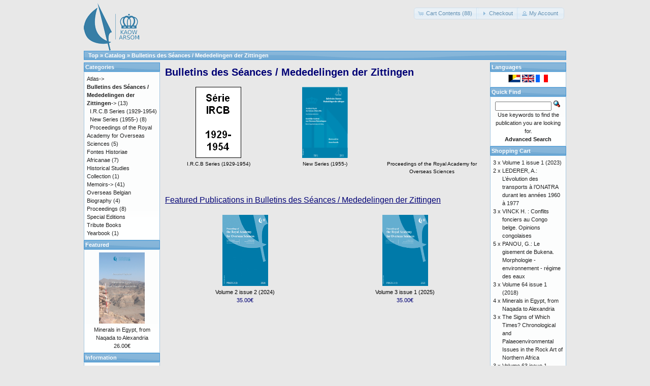

--- FILE ---
content_type: text/html; charset=UTF-8
request_url: https://catalog.kaowarsom.be/catalog/index.php?cPath=25&osCsid=27h9955lghvh7n51mnfhi0o1l2
body_size: 4384
content:
<!DOCTYPE html>
<html dir="ltr" lang="en">
<head>
<meta http-equiv="Content-Type" content="text/html; charset=utf-8" />
<title>Bulletins des Séances / Mededelingen der Zittingen, Bookshop arsom</title>
<base href="https://catalog.kaowarsom.be/catalog/" />
<link rel="stylesheet" type="text/css" href="ext/jquery/ui/redmond/jquery-ui-1.10.4.min.css" />
<script type="text/javascript" src="ext/jquery/jquery-1.11.1.min.js"></script>
<script type="text/javascript" src="ext/jquery/ui/jquery-ui-1.10.4.min.js"></script>


<script type="text/javascript" src="ext/photoset-grid/jquery.photoset-grid.min.js"></script>

<link rel="stylesheet" type="text/css" href="ext/colorbox/colorbox.css" />
<script type="text/javascript" src="ext/colorbox/jquery.colorbox-min.js"></script>

<link rel="stylesheet" type="text/css" href="ext/960gs/960_24_col.css" />
<link rel="stylesheet" type="text/css" href="stylesheet.css" />
<link rel="canonical" href="https://catalog.kaowarsom.be/catalog/index.php?cPath=25" />
</head>
<body>

<div id="bodyWrapper" class="container_24">


<div id="header" class="grid_24">
  <div id="storeLogo"><a href="https://catalog.kaowarsom.be/catalog/index.php?osCsid=27h9955lghvh7n51mnfhi0o1l2"><img src="images/store_logo.png" alt="Bookshop arsom" title="Bookshop arsom" width="109" height="95" /></a></div>

  <div id="headerShortcuts">
<span class="tdbLink"><a id="tdb1" href="https://catalog.kaowarsom.be/catalog/shopping_cart.php?osCsid=27h9955lghvh7n51mnfhi0o1l2">Cart Contents (88)</a></span><script type="text/javascript">$("#tdb1").button({icons:{primary:"ui-icon-cart"}}).addClass("ui-priority-secondary").parent().removeClass("tdbLink");</script><span class="tdbLink"><a id="tdb2" href="https://catalog.kaowarsom.be/catalog/checkout_shipping.php?osCsid=27h9955lghvh7n51mnfhi0o1l2">Checkout</a></span><script type="text/javascript">$("#tdb2").button({icons:{primary:"ui-icon-triangle-1-e"}}).addClass("ui-priority-secondary").parent().removeClass("tdbLink");</script><span class="tdbLink"><a id="tdb3" href="https://catalog.kaowarsom.be/catalog/account.php?osCsid=27h9955lghvh7n51mnfhi0o1l2">My Account</a></span><script type="text/javascript">$("#tdb3").button({icons:{primary:"ui-icon-person"}}).addClass("ui-priority-secondary").parent().removeClass("tdbLink");</script>  </div>

<script type="text/javascript">
  $("#headerShortcuts").buttonset();
</script>
</div>

<div class="grid_24 ui-widget infoBoxContainer">
  <div class="ui-widget-header infoBoxHeading">&nbsp;&nbsp;<a href="https://catalog.kaowarsom.be" class="headerNavigation">Top</a> &raquo; <a href="https://catalog.kaowarsom.be/catalog/index.php?osCsid=27h9955lghvh7n51mnfhi0o1l2" class="headerNavigation">Catalog</a> &raquo; <a href="https://catalog.kaowarsom.be/catalog/index.php?cPath=25&amp;osCsid=27h9955lghvh7n51mnfhi0o1l2" class="headerNavigation">Bulletins des Séances / Mededelingen der Zittingen</a></div>
</div>


<div id="bodyContent" class="grid_16 push_4">

<h1>Bulletins des Séances / Mededelingen der Zittingen</h1>

<div class="contentContainer">
  <div class="contentText">
    <table border="0" width="100%" cellspacing="0" cellpadding="2">
      <tr>
        <td align="center" class="smallText" width="33%" valign="top"><a href="https://catalog.kaowarsom.be/catalog/index.php?cPath=25_48&amp;osCsid=27h9955lghvh7n51mnfhi0o1l2"><img src="images/Sans titre 2.gif" alt="I.R.C.B Series (1929-1954)" title="I.R.C.B Series (1929-1954)" width="90" height="140" /><br />I.R.C.B Series (1929-1954)</a></td>
        <td align="center" class="smallText" width="33%" valign="top"><a href="https://catalog.kaowarsom.be/catalog/index.php?cPath=25_42&amp;osCsid=27h9955lghvh7n51mnfhi0o1l2"><img src="images/couv academie.png" alt="New Series (1955-)" title="New Series (1955-)" width="90" height="140" /><br />New Series (1955-)</a></td>
        <td align="center" class="smallText" width="33%" valign="top"><a href="https://catalog.kaowarsom.be/catalog/index.php?cPath=25_50&amp;osCsid=27h9955lghvh7n51mnfhi0o1l2"><img src="images/no_picture.gif" alt="Proceedings of the Royal Academy for Overseas Sciences" title="Proceedings of the Royal Academy for Overseas Sciences" width="90" height="140" /><br />Proceedings of the Royal Academy for Overseas Sciences</a></td>
      </tr>
    </table>

    <br />


  <h2>Featured Publications in Bulletins des Séances / Mededelingen der Zittingen</h2>

  <div class="contentText">
    <table border="0" width="100%" cellspacing="0" cellpadding="2"><tr><td width="33%" align="center" valign="top"><a href="https://catalog.kaowarsom.be/catalog/product_info.php?products_id=821&amp;osCsid=27h9955lghvh7n51mnfhi0o1l2"><img src="images/PRAOS_2-2_Cover_2025 90-140 px.jpg" alt="Volume 2 issue 2 (2024)" title="Volume 2 issue 2 (2024)" width="90" height="140" /></a><br /><a href="https://catalog.kaowarsom.be/catalog/product_info.php?products_id=821&amp;osCsid=27h9955lghvh7n51mnfhi0o1l2">Volume 2 issue 2 (2024)</a><br />35.00€</td><td width="33%" align="center" valign="top"><a href="https://catalog.kaowarsom.be/catalog/product_info.php?products_id=822&amp;osCsid=27h9955lghvh7n51mnfhi0o1l2"><img src="images/PRAOS_3_1_Cover.jpg" alt="Volume 3 issue 1 (2025)" title="Volume 3 issue 1 (2025)" width="90" height="140" /></a><br /><a href="https://catalog.kaowarsom.be/catalog/product_info.php?products_id=822&amp;osCsid=27h9955lghvh7n51mnfhi0o1l2">Volume 3 issue 1 (2025)</a><br />35.00€</td></tr></table>  </div>


  </div>
</div>


</div> <!-- bodyContent //-->


<div id="columnLeft" class="grid_4 pull_16">
  <div class="ui-widget infoBoxContainer">  <div class="ui-widget-header infoBoxHeading">Categories</div>  <div class="ui-widget-content infoBoxContents"><a href="https://catalog.kaowarsom.be/catalog/index.php?cPath=23&amp;osCsid=27h9955lghvh7n51mnfhi0o1l2">Atlas-&gt;</a><br /><a href="https://catalog.kaowarsom.be/catalog/index.php?cPath=25&amp;osCsid=27h9955lghvh7n51mnfhi0o1l2"><strong>Bulletins des Séances / Mededelingen der Zittingen</strong>-&gt;</a>&nbsp;(13)<br />&nbsp;&nbsp;<a href="https://catalog.kaowarsom.be/catalog/index.php?cPath=25_48&amp;osCsid=27h9955lghvh7n51mnfhi0o1l2">I.R.C.B Series (1929-1954)</a><br />&nbsp;&nbsp;<a href="https://catalog.kaowarsom.be/catalog/index.php?cPath=25_42&amp;osCsid=27h9955lghvh7n51mnfhi0o1l2">New Series (1955-)</a>&nbsp;(8)<br />&nbsp;&nbsp;<a href="https://catalog.kaowarsom.be/catalog/index.php?cPath=25_50&amp;osCsid=27h9955lghvh7n51mnfhi0o1l2">Proceedings of the Royal Academy for Overseas Sciences</a>&nbsp;(5)<br /><a href="https://catalog.kaowarsom.be/catalog/index.php?cPath=26&amp;osCsid=27h9955lghvh7n51mnfhi0o1l2">Fontes Historiae Africanae</a>&nbsp;(7)<br /><a href="https://catalog.kaowarsom.be/catalog/index.php?cPath=30&amp;osCsid=27h9955lghvh7n51mnfhi0o1l2">Historical Studies Collection</a>&nbsp;(1)<br /><a href="https://catalog.kaowarsom.be/catalog/index.php?cPath=29&amp;osCsid=27h9955lghvh7n51mnfhi0o1l2">Memoirs-&gt;</a>&nbsp;(41)<br /><a href="https://catalog.kaowarsom.be/catalog/index.php?cPath=24&amp;osCsid=27h9955lghvh7n51mnfhi0o1l2">Overseas Belgian Biography</a>&nbsp;(4)<br /><a href="https://catalog.kaowarsom.be/catalog/index.php?cPath=22&amp;osCsid=27h9955lghvh7n51mnfhi0o1l2">Proceedings</a>&nbsp;(8)<br /><a href="https://catalog.kaowarsom.be/catalog/index.php?cPath=27&amp;osCsid=27h9955lghvh7n51mnfhi0o1l2">Special Editions</a><br /><a href="https://catalog.kaowarsom.be/catalog/index.php?cPath=28&amp;osCsid=27h9955lghvh7n51mnfhi0o1l2">Tribute Books</a><br /><a href="https://catalog.kaowarsom.be/catalog/index.php?cPath=49&amp;osCsid=27h9955lghvh7n51mnfhi0o1l2">Yearbook</a>&nbsp;(1)<br /></div></div>
<div class="ui-widget infoBoxContainer">  <div class="ui-widget-header infoBoxHeading"><a href="https://catalog.kaowarsom.be/catalog/featured_products.php?osCsid=27h9955lghvh7n51mnfhi0o1l2">Featured</a></div>  <div class="ui-widget-content infoBoxContents" style="text-align: center;"><a href="https://catalog.kaowarsom.be/catalog/product_info.php?products_id=820&amp;osCsid=27h9955lghvh7n51mnfhi0o1l2"><img src="images/Minerals-in-ancient-Egypt_Couverture_2024-12-04 cover.jpg" alt="Minerals in Egypt, from Naqada to Alexandria" title="Minerals in Egypt, from Naqada to Alexandria" width="90" height="140" /></a><br /><a href="https://catalog.kaowarsom.be/catalog/product_info.php?products_id=820&amp;osCsid=27h9955lghvh7n51mnfhi0o1l2">Minerals in Egypt, from Naqada to Alexandria</a><br />26.00€</div></div>
<div class="ui-widget infoBoxContainer">  <div class="ui-widget-header infoBoxHeading">Information</div>  <div class="ui-widget-content infoBoxContents">    <a href="https://catalog.kaowarsom.be/catalog/shipping.php?osCsid=27h9955lghvh7n51mnfhi0o1l2">Details</a><br />    <a href="https://catalog.kaowarsom.be/catalog/privacy.php?osCsid=27h9955lghvh7n51mnfhi0o1l2">Privacy Notice</a><br />    <a href="https://catalog.kaowarsom.be/catalog/conditions.php?osCsid=27h9955lghvh7n51mnfhi0o1l2">General Terms and Conditions of Sale</a><br />    <a href="https://catalog.kaowarsom.be/catalog/contact_us.php?osCsid=27h9955lghvh7n51mnfhi0o1l2">Contact Us</a>  </div></div></div>


<div id="columnRight" class="grid_4">
  <div class="ui-widget infoBoxContainer">  <div class="ui-widget-header infoBoxHeading">Languages</div>  <div class="ui-widget-content infoBoxContents" style="text-align: center;"> <a href="https://catalog.kaowarsom.be/catalog/index.php?cPath=25&amp;language=nl&amp;osCsid=27h9955lghvh7n51mnfhi0o1l2"><img src="includes/languages/dutch/images/icon.gif" alt="Nederlands" title="Nederlands" width="24" height="15" /></a>  <a href="https://catalog.kaowarsom.be/catalog/index.php?cPath=25&amp;language=en&amp;osCsid=27h9955lghvh7n51mnfhi0o1l2"><img src="includes/languages/english/images/icon.gif" alt="English" title="English" width="24" height="15" /></a>  <a href="https://catalog.kaowarsom.be/catalog/index.php?cPath=25&amp;language=fr&amp;osCsid=27h9955lghvh7n51mnfhi0o1l2"><img src="includes/languages/french/images/icon.gif" alt="Français" title="Français" width="24" height="15" /></a> </div></div>
<div class="ui-widget infoBoxContainer">  <div class="ui-widget-header infoBoxHeading">Quick Find</div>  <div class="ui-widget-content infoBoxContents" style="text-align: center;">    <form name="quick_find" action="https://catalog.kaowarsom.be/catalog/advanced_search_result.php" method="get">    <input type="text" name="keywords" size="10" maxlength="30" style="width: 75%" />&nbsp;<input type="hidden" name="search_in_description" value="1" /><input type="hidden" name="osCsid" value="27h9955lghvh7n51mnfhi0o1l2" /><input type="image" src="includes/languages/english/images/buttons/button_quick_find.gif" alt="Quick Find" title=" Quick Find " /><br />Use keywords to find the publication you are looking for.<br /><a href="https://catalog.kaowarsom.be/catalog/advanced_search.php?osCsid=27h9955lghvh7n51mnfhi0o1l2"><strong>Advanced Search</strong></a>    </form>  </div></div>
<div class="ui-widget infoBoxContainer">  <div class="ui-widget-header infoBoxHeading"><a href="https://catalog.kaowarsom.be/catalog/shopping_cart.php?osCsid=27h9955lghvh7n51mnfhi0o1l2">Shopping Cart</a></div>  <table border="0" width="100%" cellspacing="0" cellpadding="0" class="ui-widget-content infoBoxContents"><tr><td align="right" valign="top">3&nbsp;x&nbsp;</td><td valign="top"><a href="https://catalog.kaowarsom.be/catalog/product_info.php?products_id=815&amp;osCsid=27h9955lghvh7n51mnfhi0o1l2">Volume 1 issue 1 (2023)</a></td></tr><tr><td align="right" valign="top">2&nbsp;x&nbsp;</td><td valign="top"><a href="https://catalog.kaowarsom.be/catalog/product_info.php?products_id=565&amp;osCsid=27h9955lghvh7n51mnfhi0o1l2">LEDERER, A.: L’évolution des transports à l’ONATRA durant les années 1960 à 1977</a></td></tr><tr><td align="right" valign="top">3&nbsp;x&nbsp;</td><td valign="top"><a href="https://catalog.kaowarsom.be/catalog/product_info.php?products_id=30&amp;osCsid=27h9955lghvh7n51mnfhi0o1l2">VINCK H. : Conflits fonciers au Congo belge. Opinions congolaises</a></td></tr><tr><td align="right" valign="top">5&nbsp;x&nbsp;</td><td valign="top"><a href="https://catalog.kaowarsom.be/catalog/product_info.php?products_id=576&amp;osCsid=27h9955lghvh7n51mnfhi0o1l2">PANOU, G.: Le gisement de Bukena. Morphologie - environnement - régime des eaux</a></td></tr><tr><td align="right" valign="top">3&nbsp;x&nbsp;</td><td valign="top"><a href="https://catalog.kaowarsom.be/catalog/product_info.php?products_id=807&amp;osCsid=27h9955lghvh7n51mnfhi0o1l2">Volume 64 issue 1 (2018)</a></td></tr><tr><td align="right" valign="top">4&nbsp;x&nbsp;</td><td valign="top"><a href="https://catalog.kaowarsom.be/catalog/product_info.php?products_id=820&amp;osCsid=27h9955lghvh7n51mnfhi0o1l2">Minerals in Egypt, from Naqada to Alexandria</a></td></tr><tr><td align="right" valign="top">3&nbsp;x&nbsp;</td><td valign="top"><a href="https://catalog.kaowarsom.be/catalog/product_info.php?products_id=241&amp;osCsid=27h9955lghvh7n51mnfhi0o1l2">The Signs of Which Times? Chronological and Palaeoenvironmental Issues in the Rock Art of Northern Africa</a></td></tr><tr><td align="right" valign="top">3&nbsp;x&nbsp;</td><td valign="top"><a href="https://catalog.kaowarsom.be/catalog/product_info.php?products_id=804&amp;osCsid=27h9955lghvh7n51mnfhi0o1l2">Volume 63 issue 1 (2017)</a></td></tr><tr><td align="right" valign="top">1&nbsp;x&nbsp;</td><td valign="top"><a href="https://catalog.kaowarsom.be/catalog/product_info.php?products_id=579&amp;osCsid=27h9955lghvh7n51mnfhi0o1l2">VANDEN EYNDE, P.: Caractéristiques géologiques et mécaniques des granulats [Lauréat concours 1977]</a></td></tr><tr><td align="right" valign="top">2&nbsp;x&nbsp;</td><td valign="top"><a href="https://catalog.kaowarsom.be/catalog/product_info.php?products_id=573&amp;osCsid=27h9955lghvh7n51mnfhi0o1l2">MALU WA KALENGA, F.: Science et technologie en Afrique (histoire, leçons et perspectives)</a></td></tr><tr><td align="right" valign="top">3&nbsp;x&nbsp;</td><td valign="top"><a href="https://catalog.kaowarsom.be/catalog/product_info.php?products_id=34&amp;osCsid=27h9955lghvh7n51mnfhi0o1l2">VELLUT J.-L. : Simon Kimbangu. 1921 : de la prédication à la déportation. Les sources. Vol. I : Fonds missionnaires protestants. (2) Missions baptistes et autres traditions évangéliques. Le pays kongo entre prophétismes et projets de société.</a></td></tr><tr><td align="right" valign="top">6&nbsp;x&nbsp;</td><td valign="top"><a href="https://catalog.kaowarsom.be/catalog/product_info.php?products_id=816&amp;osCsid=27h9955lghvh7n51mnfhi0o1l2">Tribute to Lilyan Kesteloot</a></td></tr><tr><td align="right" valign="top">2&nbsp;x&nbsp;</td><td valign="top"><a href="https://catalog.kaowarsom.be/catalog/product_info.php?products_id=809&amp;osCsid=27h9955lghvh7n51mnfhi0o1l2">Volume 64 issue 2 (2018)</a></td></tr><tr><td align="right" valign="top">1&nbsp;x&nbsp;</td><td valign="top"><a href="https://catalog.kaowarsom.be/catalog/product_info.php?products_id=813&amp;osCsid=27h9955lghvh7n51mnfhi0o1l2">Volume 65 issue 2 (2019)</a></td></tr><tr><td align="right" valign="top">2&nbsp;x&nbsp;</td><td valign="top"><a href="https://catalog.kaowarsom.be/catalog/product_info.php?products_id=529&amp;osCsid=27h9955lghvh7n51mnfhi0o1l2">DUJARDIN, J.-P., SCHOFIELD, C.J. & PANZERA, F.: Los Vectores de la Enfermedad de Chagas (versión ampliada y actualizada)</a></td></tr><tr><td align="right" valign="top">3&nbsp;x&nbsp;</td><td valign="top"><a href="https://catalog.kaowarsom.be/catalog/product_info.php?products_id=545&amp;osCsid=27h9955lghvh7n51mnfhi0o1l2">NICOLAI, H.: La répartition et la densité de la population au Kivu</a></td></tr><tr><td align="right" valign="top">2&nbsp;x&nbsp;</td><td valign="top"><a href="https://catalog.kaowarsom.be/catalog/product_info.php?products_id=561&amp;osCsid=27h9955lghvh7n51mnfhi0o1l2">HOYLE, B.: Ports, Port Cities and Coastal Zones: Development, Interdependence and Competition in East Africa</a></td></tr><tr><td align="right" valign="top">1&nbsp;x&nbsp;</td><td valign="top"><a href="https://catalog.kaowarsom.be/catalog/product_info.php?products_id=627&amp;osCsid=27h9955lghvh7n51mnfhi0o1l2">BULTOT, F. & DUPRIEZ, G. L.: Niveaux et débits du fleuve Zaïre à Kinshasa (Régime - Variabilité - Prévision)</a></td></tr><tr><td align="right" valign="top">4&nbsp;x&nbsp;</td><td valign="top"><a href="https://catalog.kaowarsom.be/catalog/product_info.php?products_id=797&amp;osCsid=27h9955lghvh7n51mnfhi0o1l2">What Ever Happened to the People? Humans and Anthropomorphs in the Rock Art of Northern Africa</a></td></tr><tr><td align="right" valign="top">3&nbsp;x&nbsp;</td><td valign="top"><a href="https://catalog.kaowarsom.be/catalog/product_info.php?products_id=571&amp;osCsid=27h9955lghvh7n51mnfhi0o1l2">LEDERER, A.: L’exploitation des transports au Congo de 1959 - 1969</a></td></tr><tr><td align="right" valign="top">1&nbsp;x&nbsp;</td><td valign="top"><a href="https://catalog.kaowarsom.be/catalog/product_info.php?products_id=150&amp;osCsid=27h9955lghvh7n51mnfhi0o1l2">SALMON, P.: Documents inédits de Louis Haneuse, résident aux Stanley Falls</a></td></tr><tr><td align="right" valign="top">2&nbsp;x&nbsp;</td><td valign="top"><a href="https://catalog.kaowarsom.be/catalog/product_info.php?products_id=198&amp;osCsid=27h9955lghvh7n51mnfhi0o1l2">Easter Island: Collapse or Transformation? A State of the Art</a></td></tr><tr><td align="right" valign="top">1&nbsp;x&nbsp;</td><td valign="top"><a href="https://catalog.kaowarsom.be/catalog/product_info.php?products_id=818&amp;osCsid=27h9955lghvh7n51mnfhi0o1l2">Yearbook 2023</a></td></tr><tr><td align="right" valign="top">1&nbsp;x&nbsp;</td><td valign="top"><a href="https://catalog.kaowarsom.be/catalog/product_info.php?products_id=31&amp;osCsid=27h9955lghvh7n51mnfhi0o1l2">VANDERLINDEN J. : Main-d'oeuvre, Eglise, Capital et Administration dans le Congo des années trente. Vol.II</a></td></tr><tr><td align="right" valign="top">4&nbsp;x&nbsp;</td><td valign="top"><a href="https://catalog.kaowarsom.be/catalog/product_info.php?products_id=819&amp;osCsid=27h9955lghvh7n51mnfhi0o1l2">Volume 2 issue 1 (2024)</a></td></tr><tr><td align="right" valign="top">1&nbsp;x&nbsp;</td><td valign="top"><a href="https://catalog.kaowarsom.be/catalog/product_info.php?products_id=154&amp;osCsid=27h9955lghvh7n51mnfhi0o1l2">SALMON, P.: Le voyage de Van Kerckhoven aux Stanley Falls et au camp de Yambuya (1888)</a></td></tr><tr><td align="right" valign="top">3&nbsp;x&nbsp;</td><td valign="top"><a href="https://catalog.kaowarsom.be/catalog/product_info.php?products_id=557&amp;osCsid=27h9955lghvh7n51mnfhi0o1l2">BULTOT, F. & GELLENS, D. : Sur le caractère stationnaire et cyclique des précipitations au Rwanda</a></td></tr><tr><td align="right" valign="top">2&nbsp;x&nbsp;</td><td valign="top"><a href="https://catalog.kaowarsom.be/catalog/product_info.php?products_id=33&amp;osCsid=27h9955lghvh7n51mnfhi0o1l2">VELLUT J.-L. : Simon Kimbangu. 1921 : de la prédication à la déportation. Les sources. Vol. I : Fonds missionnaires protestants. (1) Alliance missionnaire suédoise (Svenska Missionsförbundet, SMF)</a></td></tr><tr><td align="right" valign="top">1&nbsp;x&nbsp;</td><td valign="top"><a href="https://catalog.kaowarsom.be/catalog/product_info.php?products_id=821&amp;osCsid=27h9955lghvh7n51mnfhi0o1l2">Volume 2 issue 2 (2024)</a></td></tr><tr><td align="right" valign="top">2&nbsp;x&nbsp;</td><td valign="top"><a href="https://catalog.kaowarsom.be/catalog/product_info.php?products_id=564&amp;osCsid=27h9955lghvh7n51mnfhi0o1l2">LEDERER, A.: Les problèmes de navigation intérieure en République d’Indonésie</a></td></tr><tr><td align="right" valign="top">1&nbsp;x&nbsp;</td><td valign="top"><a href="https://catalog.kaowarsom.be/catalog/product_info.php?products_id=124&amp;osCsid=27h9955lghvh7n51mnfhi0o1l2">LEDERER, A.: La mission du commandant A. Wittamer en Chine (1898-1901)</a></td></tr><tr><td align="right" valign="top">1&nbsp;x&nbsp;</td><td valign="top"><a href="https://catalog.kaowarsom.be/catalog/product_info.php?products_id=811&amp;osCsid=27h9955lghvh7n51mnfhi0o1l2">Sustainable Energy for Africa</a></td></tr><tr><td align="right" valign="top">1&nbsp;x&nbsp;</td><td valign="top"><a href="https://catalog.kaowarsom.be/catalog/product_info.php?products_id=817&amp;osCsid=27h9955lghvh7n51mnfhi0o1l2">Volume 1 issue 2 (2023)</a></td></tr><tr><td align="right" valign="top">1&nbsp;x&nbsp;</td><td valign="top"><a href="https://catalog.kaowarsom.be/catalog/product_info.php?products_id=558&amp;osCsid=27h9955lghvh7n51mnfhi0o1l2">CLERFAYT, A.: La conversion des eaux salines au stade actuel</a></td></tr><tr><td align="right" valign="top">1&nbsp;x&nbsp;</td><td valign="top"><a href="https://catalog.kaowarsom.be/catalog/product_info.php?products_id=806&amp;osCsid=27h9955lghvh7n51mnfhi0o1l2">Volume 63 issue 2 (2017)</a></td></tr><tr><td align="right" valign="top">2&nbsp;x&nbsp;</td><td valign="top"><a href="https://catalog.kaowarsom.be/catalog/product_info.php?products_id=810&amp;osCsid=27h9955lghvh7n51mnfhi0o1l2">Volume 65 issue 1 (2019)</a></td></tr><tr><td align="right" valign="top">4&nbsp;x&nbsp;</td><td valign="top"><a href="https://catalog.kaowarsom.be/catalog/product_info.php?products_id=803&amp;osCsid=27h9955lghvh7n51mnfhi0o1l2">LUFFIN X. : Un autre regard sur l'histoire congolaise. Les documents arabes et swahilis dans les archives belges (1880-1899)</a></td></tr><tr><td align="right" valign="top">1&nbsp;x&nbsp;</td><td valign="top"><a href="https://catalog.kaowarsom.be/catalog/product_info.php?products_id=99&amp;osCsid=27h9955lghvh7n51mnfhi0o1l2">BONTINCK, F. & NDEMBE NSASI, D.: Le Catéchisme kikongo de 1624. Réédition critique</a></td></tr><tr><td align="right" valign="top">1&nbsp;x&nbsp;</td><td valign="top"><a href="https://catalog.kaowarsom.be/catalog/product_info.php?products_id=802&amp;osCsid=27h9955lghvh7n51mnfhi0o1l2">Traditional Wisdom  and Political Expression</a></td></tr><tr><td align="right" valign="top">1&nbsp;x&nbsp;</td><td valign="top"><a href="https://catalog.kaowarsom.be/catalog/product_info.php?products_id=29&amp;osCsid=27h9955lghvh7n51mnfhi0o1l2">VELLUT J.-L. : Simon Kimbangu. 1921 : de la prédication à la déportation. Les sources. Vol. II : Fonds missionnaires catholiques</a></td></tr><tr><td colspan="2" style="padding-top: 5px; padding-bottom: 2px;"><img src="images/pixel_black.gif" alt="" width="100%" height="1" /></td></tr><tr><td colspan="2" align="right">2,008.20€</td></tr></table></div></div>



<div class="grid_24 footer">
  <p align="center">Copyright &copy; 2026 <a href="http://www.kaowarsom.be/en" target="_blank">Royal Academy for Overseas Sciences</a><br />Powered by <a href="http://www.oscommerce.com" target="_blank">osCommerce</a></p>
</div>


<script type="text/javascript">
$('.productListTable tr:nth-child(even)').addClass('alt');
</script>

</div> <!-- bodyWrapper //-->


</body>
</html>
